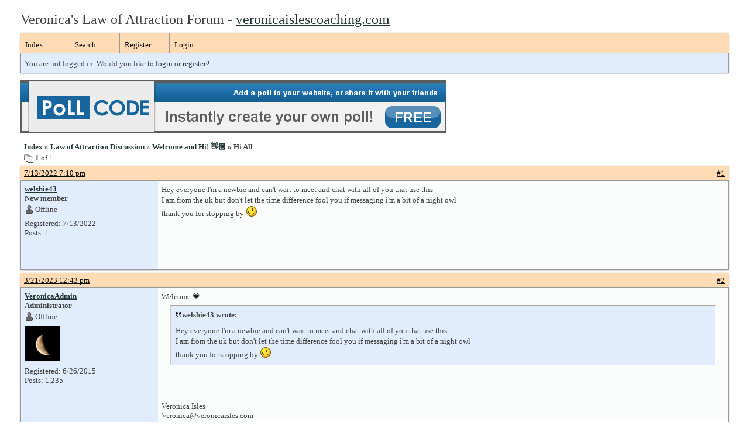

--- FILE ---
content_type: text/html; charset=UTF-8
request_url: https://veronicaloa.boardhost.com/viewtopic.php?pid=72046
body_size: 11785
content:
<!DOCTYPE html PUBLIC "-//W3C//DTD XHTML 1.0 Strict//EN" "http://www.w3.org/TR/xhtml1/DTD/xhtml1-strict.dtd">

<html xmlns="http://www.w3.org/1999/xhtml" dir="ltr">
<head>
<meta http-equiv="Content-Type" content="text/html; charset=utf-8" />
<meta property="og:image" content="https://images.boardhost.com/boardhostballoon.png" />

<title>Veronica's Law of Attraction Forum &raquo; Hi All</title>
<link rel="stylesheet" type="text/css" href="style/Easy.css" />
<link rel="alternate" type="application/rss+xml" title="Message Board RSS" href="/rss/10512">
<script src="js/jquery-1.7.2.min.js"></script><script src="js/jquery-ui.min.js"></script><link rel="stylesheet" media="all" type="text/css" href="https://js.boardhost.com/jquery-impromptu.min.css"><script src="https://js.boardhost.com/jquery-impromptu.min.js"></script><script type="text/javascript" language="javascript" src="/js/quicktags3.js?03312014"></script>
<script type="text/javascript">
$(document).mousedown(function (e) { var container = new Array(); container.push($('#viewforumlinks'));container.push($('#viewforumlinksbottom')); var elements = document.getElementsByTagName("div"); for(i=0;i<elements.length;i++) { if (elements[i].id.substring(14,0)=="viewtopiclinks") { container.push($(elements[i])); } $.each(container, function(key, value) { if (!$(value).is(e.target) && $(value).has(e.target).length === 0) { if (!value == e.target.id) { $(value).css("display","none") }} }); } }); 
$(document).ready(function() { $("span.spoiler").hide();$('<a class="reveal" style="cursor:pointer;" title="Click to reveal!"><button>Spoiler &raquo;</button></a> ').insertBefore('.spoiler');$("a.reveal").click(function(){$(this).parents("p").children("a.reveal").hide();$(this).parents("p").children("span.spoiler").fadeIn(2500);});} );</script>

<script type="text/javascript">

function movemenus() {
$("#viewtopiclinks2").position({
my: "right top",
at: "right+8 bottom+5",
of: "#morelinkpos"
});


}
</script>

<script type="text/javascript" language="javascript" src="/js/lytebox.js"></script>
<!-- <script>function addupload() { var imageuploaded = document.getElementById("hiddentinypic").value; if (imageuploaded) {var imageuploaded = imageuploaded.replace(/\[IMG\]/g,""); var imageuploaded = imageuploaded.replace(/\[\/IMG\]/g,"");var imageuploaded2 = "<img src=\"" + imageuploaded + "\">"; CKEDITOR.instances.msg.insertHtml( imageuploaded2 );  } return true; }</script> -->
<link rel="stylesheet" href="/js/lytebox.css" type="text/css" media="screen" />
</head>
<body class="nolinks" onload="movemenus()"><header>

<div id="punwrap">
<div id="punviewtopic" class="pun"><font size=5>Veronica's Law of Attraction Forum - <a href="http://www.veronicaislescoaching.com">veronicaislescoaching.com</a></font> <br><div style="height:10px;"></div><div id="brdheader" class="block">
	<div class="box">
		<div class="blank">
			
			
		</div>
		<div id="brdmenu" class="inbox">
			<ul>
				<li id="navindex"><a href="index.php">Index</a></li>
				<li id="navsearch"><a href="search.php">Search</a></li>
				<li id="navregister"><a href="https://veronicaloa.boardhost.com/register.php">Register</a></li>
				<li id="navlogin"><a href="https://veronicaloa.boardhost.com/login.php">Login</a></li>
			</ul>
		</div>
		<div id="brdwelcome" class="inbox">
			<p>You are not logged in. Would you like to <a href=https://veronicaloa.boardhost.com/login.php>login</a> or <a href=https://veronicaloa.boardhost.com/register.php>register</a>?</p>
		</div>
	</div>
</div>

<a href=http://pollcode.com/><img src=https://images.boardhost.com/pollcode_728x90.png border=0 width=728 height=90 title="Create a free poll!"></a><br><img src=https://images.boardhost.com/invisible.gif height=1><br>

<div id="fb-root"></div>
<script>(function(d, s, id) {
  var js, fjs = d.getElementsByTagName(s)[0];
  if (d.getElementById(id)) {return;}
  js = d.createElement(s); js.id = id;
  js.src = "//connect.facebook.net/en_US/all.js#xfbml=1";
  fjs.parentNode.insertBefore(js, fjs);
}(document, 'script', 'facebook-jssdk'));</script>



<div class="linkst">
	<div class="inbox">
		<h3 class="nolinks"><li><a href="index.php">Index</a></li><li>&nbsp;&raquo;&nbsp;<a href="viewforum.php?id=1">Law of Attraction Discussion</a></li><li>&nbsp;&raquo;&nbsp;<a href="viewforum.php?id=1000001">Welcome and Hi! 👋🏼</a></li><li>&nbsp;&raquo;&nbsp;Hi All </li>

		</li></h3>

		<p class="pagelink" style="float:left;"><img src=https://cdn.boardhost.com/page_white_stack.png align=absbottom> <b>1</b> of 1</p>

		<p class="postlink conr">
&nbsp;

&nbsp;<div class="fb-like" data-send="true" data-layout="button_count" data-width="200" data-show-faces="false" style="position:absolute;left:50%;margin-left:-50px;margin-top:3px;margin-bottom:-2px;"></div>


</p>
		<div class="clearer"></div>
	</div>
</div>








<div id="p72046" class="blockpost rowodd firstpost">

	<h2>
	<table border="0" cellpadding="0" cellspacing="0" width="100%" style="padding:0;margin:0;" id="messageoptions"><tr><td style="padding:0;margin:0;border-style:none;">

	<a href="viewtopic.php?pid=72046#p72046" class="messageoptions">7/13/2022 7:10 pm</a>



	</td><td style="padding:0;margin:0;border-style:none;" align=right>



&nbsp;</td><td align=right style="padding:0;margin:0;border-style:none;width:1px;"><a href="viewtopic.php?pid=72046#p72046"><nobr>#1</nobr></a></td></tr></table></h2>
	<div class="box">
		<div class="inbox">
			<div class="postleft">
				<dl class="nolinks">
					<dd><strong><a href="profile.php?id=8055">welshie43</a></strong></dd>
					<dd class="usertitle"><strong>New member</strong>
					<p><img src="https://cdn.boardhost.com/icons/5/user_offline.png" align=absbottom style="margin-right:2px;">Offline</p>					</dd>
					<dd class="postavatar"></dd>
					<dd>Registered: 7/13/2022</dd>
					<dd>Posts: 1</dd>
				</dl><br>
			</div>
			<div class="postright">
				<h3>Hi All</h3>
				<div class="postmsg">
					<p>Hey everyone I'm a newbie and can't wait to meet and chat with all of you that use this <br />I am from the uk but don't let the time difference fool you if messaging i'm a bit of a night owl <br />thank you for stopping by <img src="https://cdn.boardhost.com/emoticons3/smile.png" width=20 style="margin-bottom:-2px;"></p>
				</div>

			</div>
			<div class="clearer"></div>
			<div class="postfootleft"></div> 
			<div class="postfootright"><div>&nbsp;</div></div>
		</div>
	</div>
</div>








<div id="p72910" class="blockpost roweven">

	<h2>
	<table border="0" cellpadding="0" cellspacing="0" width="100%" style="padding:0;margin:0;" id="messageoptions"><tr><td style="padding:0;margin:0;border-style:none;">

	<a href="viewtopic.php?pid=72910#p72910" class="messageoptions">3/21/2023 12:43 pm</a>



	</td><td style="padding:0;margin:0;border-style:none;" align=right>



&nbsp;</td><td align=right style="padding:0;margin:0;border-style:none;width:1px;"><a href="viewtopic.php?pid=72910#p72910"><nobr>#2</nobr></a></td></tr></table></h2>
	<div class="box">
		<div class="inbox">
			<div class="postleft">
				<dl class="nolinks">
					<dd><strong><a href="profile.php?id=2">VeronicaAdmin</a></strong></dd>
					<dd class="usertitle"><strong>Administrator</strong>
					<p><img src="https://cdn.boardhost.com/icons/5/user_offline.png" align=absbottom style="margin-right:2px;">Offline</p>					</dd>
					<dd class="postavatar"><img src="http://cdn.boardhost.com/avatars/moon.jpg" alt="" style="max-width:128px;max-height:128px;"/></dd>
					<dd>Registered: 6/26/2015</dd>
					<dd>Posts: 1,235</dd>
				</dl><br>
			</div>
			<div class="postright">
				<h3> Re: Hi All</h3>
				<div class="postmsg">
					<p>Welcome <span style="color:#000000;">💗</span><br /></p><blockquote><div class="incqbox"><h4><img src=/images/quote.png align=top style="padding-top:2px;padding-right:1px;">welshie43 wrote:</h4><p>Hey everyone I'm a newbie and can't wait to meet and chat with all of you that use this <br />I am from the uk but don't let the time difference fool you if messaging i'm a bit of a night owl <br />thank you for stopping by <img src="https://cdn.boardhost.com/emoticons3/smile.png" width=20 style="margin-bottom:-2px;"></p></div></blockquote><p> </p>
				</div>

				<div class="postsignature"><hr /><span class="nolinks">Veronica Isles<br />Veronica@veronicaisles.com<br /><a href="https://www.studywithveronica.com" style="overflow:hidden;display:-webkit-box;-webkit-line-clamp:1;-webkit-box-orient:vertical;">https://www.studywithveronica.com</a><br /><a href="https://www.youtube.com/@veronicaisles" style="overflow:hidden;display:-webkit-box;-webkit-line-clamp:1;-webkit-box-orient:vertical;">https://www.youtube.com/@veronicaisles</a></span></div>
			</div>
			<div class="clearer"></div>
			<div class="postfootleft"></div> 
			<div class="postfootright"><div>&nbsp;</div></div>
		</div>
	</div>
</div>

<div class="postlinksb">
	<div class="inbox">

		<p class="postlink conr">&nbsp;</p>

		<p class="pagelink" style="float:left;"><img src=https://cdn.boardhost.com/page_white_stack.png align=absbottom> <b>1</b> of 1</p>
	

		<div class="clearer"></div>
		<h3 class="nolinks" style=""><li><a href="index.php">Index</a></li><li>&nbsp;&raquo;&nbsp;<a href="viewforum.php?id=1">Law of Attraction Discussion</a></li><li>&nbsp;&raquo;&nbsp;<a href="viewforum.php?id=1000001">Welcome and Hi! 👋🏼</a></li><li>&nbsp;&raquo;&nbsp;

		Hi All 		</li>

<div class="clearer"></div>

</div>
</div>

<div id="brdfooter" class="block">
	<h2><span>Board footera</span></h2>
	<div class="box">
		<div class="inbox">

			<div class="conl">
				<form id="qjump" method="get" action="viewforum.php">
					<div><label><!--Jump to: -->Jump to: <select name="id" onchange="window.location=('viewforum.php?id='+this.options[this.selectedIndex].value)">
						<optgroup label="Forum Guidelines">
							<option value="15">Forum Guidelines</option>
							<option value="14">Veronica's 25 Day Challenge</option>
						</optgroup>
						<optgroup label="Stickies">
							<option value="4">Immediate Alignment Stickies 💖</option>
						</optgroup>
						<optgroup label="Flying High!">
							<option value="13">Flying High 🚀💜💫</option>
						</optgroup>
						<optgroup label="Videos">
							<option value="12">Veronica's Videos/ Other inspirational clips 🎬</option>
						</optgroup>
						<optgroup label="Questions">
							<option value="10">LOA Questions and Teachings 🙋</option>
							<option value="17">Neville Goddard</option>
							<option value="18">Self Love</option>
							<option value="19">Coaching by Veronica</option>
						</optgroup>
						<optgroup label="Amazing Manifestations! 🎉">
							<option value="8">Calling all success stories! 🎉👏🏼</option>
						</optgroup>
						<optgroup label="Challenges!">
							<option value="3">All Challenges Here! 💪🏼🌈</option>
						</optgroup>
						<optgroup label="Help me align please... 🙈">
							<option value="6">Help me align please... 🙈</option>
						</optgroup>
						<optgroup label="General Discussion">
							<option value="1">Law of Attraction Discussion</option>
							<option value="16">Ex/Specific Person Discussion</option>
					</optgroup>
					</select>
					
					</label></div>
				</form>
			</div>
&nbsp;<p class="conr"><nobr> Powered by Boardhost. <a href="http://www.boardhost.com/"><b>Create a Free Forum</b></a></nobr></p>

			<div class="clearer"></div>
		</div>
	</div>
</div><br>Veronica Isles LOA coach <a href="http://www.veronicaislescoaching.com">veronicaislescoaching.com</a>

</div>
</div>

<footer><slidebar><script src="js/slidebars.min.js"></script><script> (function($) { $(document).ready(function() { $.slidebars(); }); }) (jQuery);</script></body>
</html>
